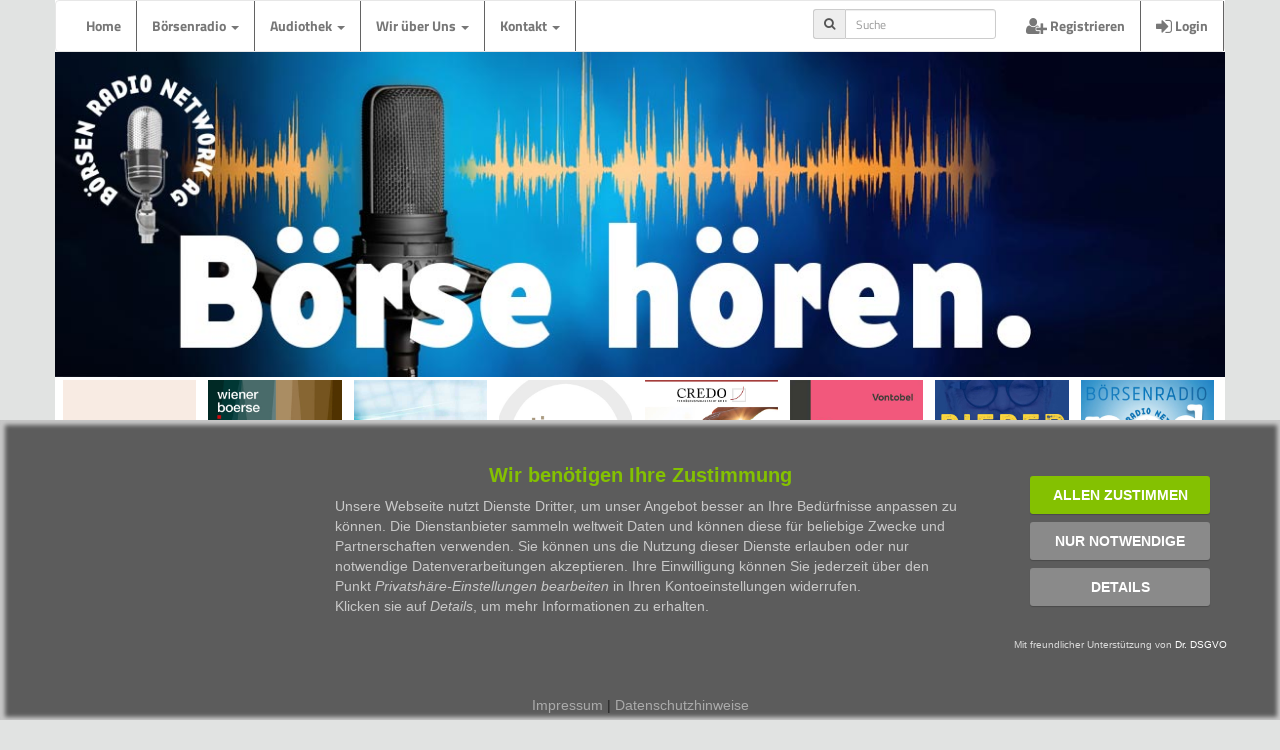

--- FILE ---
content_type: text/html; charset=iso-8859-1
request_url: https://www.brn-ag.de/firma/346/151
body_size: 9544
content:
<!DOCTYPE html>
<html lang="de">
    <head>
        <title>Börsen Radio Network AG - 20 Jahre bei BRN</title>
            <base href="//www.brn-ag.de/" />
        <meta charset="ISO-8859-1">
        <meta name="viewport" content="width=device-width, initial-scale=1">
                <link rel="stylesheet" href="libs/css/bootstrap.min.ng.css">
		<link rel="stylesheet" href="/consent/css/drdsgvo.css">
        <link rel="stylesheet" type="text/css" href="libs/css/brn.2022.css?t=1768997889">
        <!--<script src="libs/jquery.min.js"></script>-->
        <script src="libs/js/bootstrap.min.ng.js"></script>
        <script src="libs/js/brn.js?t=1768997889"></script>
    </head>
    <body>
        <div class="container">
                        <nav class="navbar navbar-default" style="margin-bottom: 0px;">
            <div class="navbar-header">
                <button type="button" class="navbar-toggle" data-toggle="collapse" data-target="#brnNavi">
                    <span class="icon-bar"></span>
                    <span class="icon-bar"></span>
                    <span class="icon-bar"></span>
                </button>
            </div>
            <div class="collapse navbar-collapse" id="brnNavi">
                <ul class="nav navbar-nav">
                    <li><a href="./">Home</a></li>
                    <li class="dropdown">
                    <a class="dropdown-toggle" data-toggle="dropdown" href="#">B&ouml;rsenradio <span class="caret"></span></a>
                        <ul class="dropdown-menu">
                        <li><a href="/marktberichte">Marktberichte</a></li>
                        <li><a href="/vorstandsinterviews">Vorstandsinterviews</a></li>
                        <li><a href="/expertenmeinung">Expertenmeinung</a></li>
                        <li><a href="/highlights">Themenhighlights</a></li>
                        <li><a href="/onair">B&ouml;rse on air</a></li>
                        <li><a href="/gastbeitraege">Gastbeitr&auml;ge</a></li>
                        </ul>
                    </li>
                    <li class="dropdown">
                    <a class="dropdown-toggle" data-toggle="dropdown" href="#">Audiothek <span class="caret"></span></a>
                        <ul class="dropdown-menu">
                        <li><a href="/7tage">die letzten 7 Tage&nbsp;&nbsp;(22)</a></li>
                                                <li><a href="/archiv/2026/01/1"><!--<i class="fa fa-calendar-o"></i>&nbsp;&nbsp;-->Januar 2026&nbsp;&nbsp;(44 Beitr&auml;ge)</a></li>
                                                <li><a href="/archiv/2025/12/1"><!--<i class="fa fa-calendar-o"></i>&nbsp;&nbsp;-->Dezember 2025&nbsp;&nbsp;(83 Beitr&auml;ge)</a></li>
                                                <li><a href="/archiv/2025/11/1"><!--<i class="fa fa-calendar-o"></i>&nbsp;&nbsp;-->November 2025&nbsp;&nbsp;(87 Beitr&auml;ge)</a></li>
                                                <li><a href="/suche"><i class="fa fa-search"></i>&nbsp;&nbsp;Suche&nbsp;&nbsp;(35201 Beitr&auml;ge)</a></li>
                        </ul>
                    </li>
                    <li class="dropdown">
                    <a class="dropdown-toggle" data-toggle="dropdown" href="#">Wir &uuml;ber Uns <span class="caret"></span></a>
                        <ul class="dropdown-menu">
                        <li><a href="/vertrieb">Vertrieb/Mediadaten</a></li>
                        <li><a href="vorstand">Vorstand</a></li>
                        <!--<li><a href="vertrieb.php">Vertrieb</a></li>-->
                        <li><a href="redaktion">Redaktion</a></li>
                        <li><a href="echtgelddepot">Echtgeld Depot</a></li>
                        <li><a href="partner">Referenzen</a></li>
                        <li><a href="/ontour">B&ouml;rsenradio on tour</a></li>
                        <li><a href="https://www.heiko-thieme.club/" target="_blank">Heiko Thieme Club</a></li>
                        <li><a href="/podcast">weitere Podcasts</a></li>
                        <li><a href="/jobs">Jobs bei BRN</a></li>
                        <!--<li><a href="presse.php">Presse</a></li>
                        <li><a href="#">Jobs</a></li>-->
                        </ul>
                    </li>
                    <li class="dropdown">
                    <a class="dropdown-toggle" data-toggle="dropdown" href="#">Kontakt <span class="caret"></span></a>
                        <ul class="dropdown-menu">
                        <li><a href="/kontakt">Kontakt</a></li>
                        <li><a href="/nutzungsbedingungen">Nutzungsbedingungen</a></li>
                        <li><a href="/impressum">Impressum</a></li>
                        <li><a href="/datenschutz">Datenschutz</a></li>
                        </ul>
                    </li>
                </ul>
                <ul class="nav navbar-nav navbar-right">
                                        <li><a href="./signup"><span class="fa fa-user-plus fa-lg"></span> Registrieren</a></li>
                    <li><a href="#loginModal" data-toggle="modal"><span class="fa fa-sign-in fa-lg"></span> Login</a></li>
                                    </ul>
                                <form class="navbar-form navbar-right" action="./suche" method="get">
                <input type="hidden" name="sendit" value="on">
                <input type="hidden" name="von" value="2023-01-22">
                <input type="hidden" name="bis" value="2026-01-21">
                        <div class="input-group input-group-sm">
                            <span class="input-group-addon" id="sizing-addon2"><i class="fa fa-search"></i></span>
                            <input type="text" class="form-control" name="suche" placeholder="Suche" aria-describedby="sizing-addon2">
                        </div>
                </form>
            </div>
        </nav>
            <div class="bannerwrap">
        		<div id="myCarousel" class="carousel slide carousel-fade" data-ride="carousel" data-interval="8000">
                    <div class="carousel-inner">
                        <div class="item active">
                            <img src="https://www.brn-ag.de/images/banner/boersehoeren.jpg" alt="Banner Börsenradio: Börse Hören" style="width:100%;">
                        </div>
                        <div class="item">
                            <img src="https://www.brn-ag.de/images/banner/podcastfabrik.jpg" alt="Banner Börsenradio: Die Podcastfabrik" style="width:100%;">
                        </div>
                        <div class="item">
                            <img src="https://www.brn-ag.de/images/banner/logo.jpg" alt="Banner Börsenradio: Logo BRN" style="width:100%;">
                        </div>
                        <div class="item">
                            <img src="https://www.brn-ag.de/images/banner/boersenradio.jpg" alt="Banner Börsenradio: boersenradio.de" style="width:100%;">
                        </div>
                    </div>
                </div>
        	</div>
                <div style="padding: 0px 5px">
                        <div style="position: relative; width: 100%; display: flex; justify-content: space-between; flex-wrap: wrap; margin-left: auto; margin-right: auto;">
        <div class="kursbox"><a href="https://open.spotify.com/show/20jkQvwnLoeYbaUUxSFKzD" target="_blank"><img src="img/podcast/iconic_campers.jpg" class="img-responsive" alt="Logo ICONIC Campers"><img src="img/podcast/spotifyoverlay.png" class="img-responsive" style="z-index: 5; position: absolute; top: 0px; left: 0px;" alt="Logo BÃ¶rsenfrÃ¼hstÃ¼ck Podcast"></a></div>
        <div class="kursbox"><a href="https://open.spotify.com/show/0Dep0waG8A4JjHTeg8JOC3" target="_blank"><img src="img/podcast/wieboe.jpg" class="img-responsive" alt="Logo Wiener Boerse Podcast"><img src="img/podcast/spotifyoverlay.png" class="img-responsive" style="z-index: 5; position: absolute; top: 0px; left: 0px;" alt="Logo Wiener Boerse Podcast"></a></div>
        <div class="kursbox"><a href="https://open.spotify.com/show/2Y1aMlyhPSMbSiEgKobS8g" target="_blank"><img src="img/podcast/fit4trading.jpg" class="img-responsive" alt="Logo fit4trading Podcast"><img src="img/podcast/spotifyoverlay.png" class="img-responsive" style="z-index: 5; position: absolute; top: 0px; left: 0px;" alt="Logo fit4trading Podcast"></a></div>
        <div class="kursbox"><a href="https://open.spotify.com/show/4b9RWXEviQ831s5VD7BsYb" target="_blank"><img src="img/podcast/timminvest.jpg" class="img-responsive" alt="Logo TimmInvest Podcast"><img src="img/podcast/spotifyoverlay.png" class="img-responsive" style="z-index: 5; position: absolute; top: 0px; left: 0px;" alt="Logo TimmInvest Podcast"></a></div>
        <div class="kursbox"><a href="https://open.spotify.com/show/6g5dKxTbBazJOecgemXZTT" target="_blank"><img src="img/podcast/credopodcast.jpg" class="img-responsive" alt="Logo CREDO Podcast"><img src="img/podcast/spotifyoverlay.png" class="img-responsive" style="z-index: 5; position: absolute; top: 0px; left: 0px;" alt="Logo CREDO Podcast"></a></div>
        <div class="kursbox"><a href="https://open.spotify.com/show/2UUxDt9HmrqblcvoMTzyFU" target="_blank"><img src="img/podcast/vontobel24.jpg" class="img-responsive" alt="Logo Vontobel Podcast"><img src="img/podcast/spotifyoverlay.png" class="img-responsive" style="z-index: 5; position: absolute; top: 0px; left: 0px;" alt="Logo Vontobel Podcast"></a></div>
        <div class="kursbox"><a href="https://open.spotify.com/show/6DckRjfi1cLA0KBzvmJSVO" target="_blank"><img src="img/podcast/pieper400.jpg" class="img-responsive" alt="Logo Pieper Podcast"><img src="img/podcast/spotifyoverlay.png" class="img-responsive" style="z-index: 5; position: absolute; top: 0px; left: 0px;" alt="Logo Pieper Podcast"></a></div>
        <div class="kursbox"><a href="https://open.spotify.com/show/28U6UIxtgK4Lws0IN8N6im" target="_blank"><img src="img/podcast/brnpodcast.jpg" class="img-responsive" style="z-index: 5; position: relative; top: 0px; left: 0px;" alt="Logo BRN Podcast"><img src="img/podcast/spotifyoverlay.png" class="img-responsive" style="z-index: 5; position: absolute; top: 0px; left: 0px;" alt="Logo BRN Podcast"></a></div>
        </div>
<br>
<!--<div id="25538-1" style="text-align: center;"><script src="//ads.themoneytizer.com/s/gen.js?type=1"></script><script src="//ads.themoneytizer.com/s/requestform.js?siteId=25538&formatId=1" ></script></div>-->
                    <!-- Content -->
                    <h1>Börsen Radio Network AG - 20 Jahre auf BRN</h1>
                    <br>
                        <div class="row">
                            <div class="flexipage" id="beitragsgrid">
                                            		<div class="col-xs-12 col-sm-6 col-md-4">
                    			<div class="well well-sm">
                                    <ul class="list-unstyled logolist">

                        <li><p class="small datsep text-right"><i class="fa fa-calendar"></i> 20.04.2011&nbsp;&nbsp;&nbsp;<i class="fa fa-clock-o"></i> 11:33</p><p class="small name">Ad-Hoc Redaktion</p><a href="19567"><div class="flex-container"><div><img src="//www.brn-ag.de/brninterviews/passphotos/1688.jpg" style="margin-right: 10px;" alt="" /></div><div><h2>Ad-Hoc und Firmenmeldungen Mi. 20. April 2011</h2><span class="teasertext" style="word-wrap: break-word;">Die Themen: Intel kennt kein Halten mehr, IBM-Investoren nicht zufrieden mit Prognosen-Anhebung, Yahoo leidet unter Konkurrenzdruck, RWE wei ... <i class="fa fa-volume-up fa-lg fagrau"></i></span></div></div></a></li>

                                    </ul>

                    			</div>
                    		</div>
                                            		<div class="col-xs-12 col-sm-6 col-md-4">
                    			<div class="well well-sm">
                                    <ul class="list-unstyled logolist">

                        <li><p class="small datsep text-right"><i class="fa fa-calendar"></i> 19.04.2011&nbsp;&nbsp;&nbsp;<i class="fa fa-clock-o"></i> 18:55</p><p class="small name">MÃ¤rkte am Morgen Redaktion</p><a href="19564"><div class="flex-container"><div><img src="//www.brn-ag.de/brninterviews/passphotos/1725.jpg" style="margin-right: 10px;" alt="" /></div><div><h2>Märkte am Morgen 20. April 2011 - Können es die Unternehmenszahlen richten?</h2><span class="teasertext" style="word-wrap: break-word;">Der US-Rating-Schock vom Wochenstart musste auch am Dienstag erst mal verdaut werden. Der DAX schloss mit einem Plus von 0,18% bei 7.039 Pun ... <i class="fa fa-volume-up fa-lg fagrau"></i></span></div></div></a></li>

                                    </ul>

                    			</div>
                    		</div>
                        <div class="col-xs-12 col-sm-6 col-md-4 brn-bottom-20"><a href="https://www.brn-ag.de/divizend" target="_blank"><img src="https://www.brn-ag.de/images/aktionen/divizend/Divizend_350.gif" alt="Anzeige Divizend" class="img-responsive center-block"></a></div>                    		<div class="col-xs-12 col-sm-6 col-md-4">
                    			<div class="well well-sm">
                                    <ul class="list-unstyled logolist">

                        <li><p class="small datsep text-right"><i class="fa fa-calendar"></i> 19.04.2011&nbsp;&nbsp;&nbsp;<i class="fa fa-clock-o"></i> 14:18</p><p class="small name">Ad-Hoc Redaktion</p><a href="19561"><div class="flex-container"><div><img src="//www.brn-ag.de/brninterviews/passphotos/1688.jpg" style="margin-right: 10px;" alt="" /></div><div><h2>Ad-Hoc und Firmenmeldungen Di. 19. April 2011</h2><span class="teasertext" style="word-wrap: break-word;">Die Themen: Texas Instruments mit Japan-Folgen, BMW stoppt Exporte nach Argentinien, Delticom vermisst Ostereffekt im 1. Quartal, Daimler er ... <i class="fa fa-volume-up fa-lg fagrau"></i></span></div></div></a></li>

                                    </ul>

                    			</div>
                    		</div>
                                            		<div class="col-xs-12 col-sm-6 col-md-4">
                    			<div class="well well-sm">
                                    <ul class="list-unstyled logolist">

                        <li><p class="small datsep text-right"><i class="fa fa-calendar"></i> 18.04.2011&nbsp;&nbsp;&nbsp;<i class="fa fa-clock-o"></i> 19:47</p><p class="small name">MÃ¤rkte am Morgen Redaktion</p><a href="19555"><div class="flex-container"><div><img src="//www.brn-ag.de/brninterviews/passphotos/1725.jpg" style="margin-right: 10px;" alt="" /></div><div><h2>Die Märkte am Morgen, Di. 19. April 2011 - Börsenangst vor S&P Wahrheit</h2><span class="teasertext" style="word-wrap: break-word;">S&P senkt den Ausblick für US-Staatsanleihen. Das AAA-Rating könnte verloren gehen. Der Xetra-DAX schloss bei 7.026 Punkten mit -2,11%. Zeit ... <i class="fa fa-volume-up fa-lg fagrau"></i></span></div></div></a></li>

                                    </ul>

                    			</div>
                    		</div>
                        <div class="col-xs-12 col-sm-6 col-md-4 brn-bottom-20"><a href="https://www.heiko-thieme.club/link-sammlung-buch/" target="_blank"><img src="https://www.brn-ag.de/images/aktionen/thieme_buch2.jpg" alt="Werbelink fÃ¼r Buch" class="img-responsive center-block"></a></div>                    		<div class="col-xs-12 col-sm-6 col-md-4">
                    			<div class="well well-sm">
                                    <ul class="list-unstyled logolist">

                        <li><p class="small datsep text-right"><i class="fa fa-calendar"></i> 18.04.2011&nbsp;&nbsp;&nbsp;<i class="fa fa-clock-o"></i> 13:01</p><p class="small name">Ad-Hoc Redaktion</p><a href="19552"><div class="flex-container"><div><img src="//www.brn-ag.de/brninterviews/passphotos/1688.jpg" style="margin-right: 10px;" alt="" /></div><div><h2>Ad-Hoc und Firmenmeldungen, Mo. 18. April 2011</h2><span class="teasertext" style="word-wrap: break-word;">Die Themen: Philips setzt TV-Sparte vor die Tür, Air Berlin durch Unruhen in Nordafrika belastet, Johnson&Johnson plant große Übernahme, Pho ... <i class="fa fa-volume-up fa-lg fagrau"></i></span></div></div></a></li>

                                    </ul>

                    			</div>
                    		</div>
                                            		<div class="col-xs-12 col-sm-6 col-md-4">
                    			<div class="well well-sm">
                                    <ul class="list-unstyled logolist">

                        <li><p class="small datsep text-right"><i class="fa fa-calendar"></i> 15.04.2011&nbsp;&nbsp;&nbsp;<i class="fa fa-clock-o"></i> 18:46</p><p class="small name">MÃ¤rkte am Morgen Redaktion</p><a href="19547"><div class="flex-container"><div><img src="//www.brn-ag.de/brninterviews/passphotos/1725.jpg" style="margin-right: 10px;" alt="" /></div><div><h2>Die Märkte am Morgen, Mo. 18. April 2011 - US-Konjunkturdaten schieben die Märkte an</h2><span class="teasertext" style="word-wrap: break-word;">Ein wirklich klares Bild vom Aktienmarkt konnte man am letzten Tag der Woche nicht machen. Angeschoben haben die US-Konjunkturdaten. Der Fra ... <i class="fa fa-volume-up fa-lg fagrau"></i></span></div></div></a></li>

                                    </ul>

                    			</div>
                    		</div>
                        <div class="col-xs-12 col-sm-6 col-md-4 brn-bottom-20"><a href="https://www.heiko-thieme.club/pricing/" target="_blank"><img src="https://www.brn-ag.de/images/Thieme_Banner_2021-03-03.gif" alt="Heiko Thieme Club" title="Heiko Thieme Club" class="img-responsive center-block"></a></div>                    		<div class="col-xs-12 col-sm-6 col-md-4">
                    			<div class="well well-sm">
                                    <ul class="list-unstyled logolist">

                        <li><p class="small datsep text-right"><i class="fa fa-calendar"></i> 15.04.2011&nbsp;&nbsp;&nbsp;<i class="fa fa-clock-o"></i> 11:38</p><p class="small name">Ad-Hoc Redaktion</p><a href="19542"><div class="flex-container"><div><img src="//www.brn-ag.de/brninterviews/passphotos/1688.jpg" style="margin-right: 10px;" alt="" /></div><div><h2>Ad-Hoc und Firmenmeldungen, Fr. 15. April 2011</h2><span class="teasertext" style="word-wrap: break-word;">Die Themen: Google mit brillanten Zahlen, RWE schon mal mit Atom-Gewinnwarnung, 2. IPO-Versuch klappt bei GSW, K+S will Rohstoff-Preise weit ... <i class="fa fa-volume-up fa-lg fagrau"></i></span></div></div></a></li>

                                    </ul>

                    			</div>
                    		</div>
                                            		<div class="col-xs-12 col-sm-6 col-md-4">
                    			<div class="well well-sm">
                                    <ul class="list-unstyled logolist">

                        <li><p class="small datsep text-right"><i class="fa fa-calendar"></i> 14.04.2011&nbsp;&nbsp;&nbsp;<i class="fa fa-clock-o"></i> 18:46</p><p class="small name">MÃ¤rkte am Morgen Redaktion</p><a href="19539"><div class="flex-container"><div><img src="//www.brn-ag.de/brninterviews/passphotos/1725.jpg" style="margin-right: 10px;" alt="" /></div><div><h2>Märkte am Morgen, Fr. 15.  April 2011 - Kapitalbedarf der Banken drückt die Kurse</h2><span class="teasertext" style="word-wrap: break-word;">Am Donnerstag konnte man sich fragen: Ja sind denn keine Nachrichten – schlechte Nachrichten? Zumindest der Verlauf der europäischen Börsen  ... <i class="fa fa-volume-up fa-lg fagrau"></i></span></div></div></a></li>

                                    </ul>

                    			</div>
                    		</div>
                        <div class="col-xs-12 col-sm-6 col-md-4 brn-bottom-20"><a href="https://www.boersentag-dresden.de/" target="_blank"><img src="https://www.brn-ag.de/images/aktionen/BT-DD-2025.gif" alt="BÃ¶rsentag Dresden 2025" class="img-responsive center-block"></a></div>                    		<div class="col-xs-12 col-sm-6 col-md-4">
                    			<div class="well well-sm">
                                    <ul class="list-unstyled logolist">

                        <li><p class="small datsep text-right"><i class="fa fa-calendar"></i> 14.04.2011&nbsp;&nbsp;&nbsp;<i class="fa fa-clock-o"></i> 12:51</p><p class="small name">Ad-Hoc Redaktion</p><a href="19534"><div class="flex-container"><div><img src="//www.brn-ag.de/brninterviews/passphotos/1688.jpg" style="margin-right: 10px;" alt="" /></div><div><h2>Ad-Hoc und Firmenmeldungen Do. 14. April 2011</h2><span class="teasertext" style="word-wrap: break-word;">Die Themen: Commerzbank zahlt Teil der Staatsschulden zurück, Bayer beantragt Medikament-Zulassung in Japan, 4SC mit neuem Partner, Evotec-G ... <i class="fa fa-volume-up fa-lg fagrau"></i></span></div></div></a></li>

                                    </ul>

                    			</div>
                    		</div>
                                            		<div class="col-xs-12 col-sm-6 col-md-4">
                    			<div class="well well-sm">
                                    <ul class="list-unstyled logolist">

                        <li><p class="small datsep text-right"><i class="fa fa-calendar"></i> 13.04.2011&nbsp;&nbsp;&nbsp;<i class="fa fa-clock-o"></i> 18:48</p><p class="small name">MÃ¤rkte am Morgen Redaktion</p><a href="19530"><div class="flex-container"><div><img src="//www.brn-ag.de/brninterviews/passphotos/1725.jpg" style="margin-right: 10px;" alt="" /></div><div><h2>Märkte am Morgen, Do. 14. April 2011 - Nur gute Unternehmensnachrichten?</h2><span class="teasertext" style="word-wrap: break-word;">Am Mittwoch konnten die Börsen wieder aufatmen. Es gab keine weiteren schlechten Nachrichten aus Japan. Dafür aber Unternehmensdaten. Und di ... <i class="fa fa-volume-up fa-lg fagrau"></i></span></div></div></a></li>

                                    </ul>

                    			</div>
                    		</div>
                        <div class="col-xs-12 col-sm-6 col-md-4 brn-bottom-20"><a href="https://www.rohstoffmesse-hamburg.de/" target="_blank"><img src="https://www.brn-ag.de/images/aktionen/RSM_HH_2026.jpg" alt="Banner Rohstoffmesse Hamburg" class="img-responsive center-block"></a></div>                    		<div class="col-xs-12 col-sm-6 col-md-4">
                    			<div class="well well-sm">
                                    <ul class="list-unstyled logolist">

                        <li><p class="small datsep text-right"><i class="fa fa-calendar"></i> 13.04.2011&nbsp;&nbsp;&nbsp;<i class="fa fa-clock-o"></i> 09:55</p><p class="small name">Ad-Hoc Redaktion</p><a href="19523"><div class="flex-container"><div><img src="//www.brn-ag.de/brninterviews/passphotos/1688.jpg" style="margin-right: 10px;" alt="" /></div><div><h2>Ad-Hoc und Firmenmeldungen, Mi. 13. April 2011</h2><span class="teasertext" style="word-wrap: break-word;">Die Themen: Daimler hat viel vor - nicht nur auf der HV, Börsenstart für Maschinenbauer Datron, BASF will keine Monsanto, Bioforscher Wielex ... <i class="fa fa-volume-up fa-lg fagrau"></i></span></div></div></a></li>

                                    </ul>

                    			</div>
                    		</div>
                                            		<div class="col-xs-12 col-sm-6 col-md-4">
                    			<div class="well well-sm">
                                    <ul class="list-unstyled logolist">

                        <li><p class="small datsep text-right"><i class="fa fa-calendar"></i> 12.04.2011&nbsp;&nbsp;&nbsp;<i class="fa fa-clock-o"></i> 18:40</p><p class="small name">MÃ¤rkte am Morgen Redaktion</p><a href="19519"><div class="flex-container"><div><img src="//www.brn-ag.de/brninterviews/passphotos/1725.jpg" style="margin-right: 10px;" alt="" /></div><div><h2>Märkte am Morgen, Mi. 13.  April 2011 - Japan-Ausmaß erschüttert die Märkte</h2><span class="teasertext" style="word-wrap: break-word;">Am Dienstag purzelten die Kurse mal wieder. Der Grund war die Katastrophe in Japan. Der Start der US-Berichtssaison ging dabei unter. In Fra ... <i class="fa fa-volume-up fa-lg fagrau"></i></span></div></div></a></li>

                                    </ul>

                    			</div>
                    		</div>
                        <div class="col-xs-12 col-sm-6 col-md-4 brn-bottom-20"><a href="https://markets.vontobel.com/de-de/inspiration/121234/zukunftsvisionen-und-innovationen-die-spannendsten-aktien-aus-technologie-energie-ki-und-mobilitat" target="_blank"><img src="https://www.brn-ag.de/images/aktionen/vontobel-2025-12-03.gif" alt="Vontobel" class="img-responsive center-block"></a></div>                    		<div class="col-xs-12 col-sm-6 col-md-4">
                    			<div class="well well-sm">
                                    <ul class="list-unstyled logolist">

                        <li><p class="small datsep text-right"><i class="fa fa-calendar"></i> 12.04.2011&nbsp;&nbsp;&nbsp;<i class="fa fa-clock-o"></i> 13:49</p><p class="small name">Ad-Hoc Redaktion</p><a href="19517"><div class="flex-container"><div><img src="//www.brn-ag.de/brninterviews/passphotos/1688.jpg" style="margin-right: 10px;" alt="" /></div><div><h2>Ad-Hoc und Firmenmeldungen Di. 12. April 2011</h2><span class="teasertext" style="word-wrap: break-word;">Die Themen: Microsoft will SAP das fürchten lehren, Alcoa wieder mit Gewinnen, Bosch und Daimler kooperieren bei E-Motoren, Bosch und Samsun ... <i class="fa fa-volume-up fa-lg fagrau"></i></span></div></div></a></li>

                                    </ul>

                    			</div>
                    		</div>
                                            		<div class="col-xs-12 col-sm-6 col-md-4">
                    			<div class="well well-sm">
                                    <ul class="list-unstyled logolist">

                        <li><p class="small datsep text-right"><i class="fa fa-calendar"></i> 11.04.2011&nbsp;&nbsp;&nbsp;<i class="fa fa-clock-o"></i> 19:43</p><p class="small name">MÃ¤rkte am Morgen Redaktion</p><a href="19511"><div class="flex-container"><div><img src="//www.brn-ag.de/brninterviews/passphotos/1725.jpg" style="margin-right: 10px;" alt="" /></div><div><h2>Märkte am Morgen, Di. 12. April 2011 - Warten auf Alcoa</h2><span class="teasertext" style="word-wrap: break-word;">Der DAX wartete auf den Beginn der US-Berichtssaison, das neue Erdbeben in Japan wurde gut verdaut. Der DAX schloss auf seiner Nullmarke bei ... <i class="fa fa-volume-up fa-lg fagrau"></i></span></div></div></a></li>

                                    </ul>

                    			</div>
                    		</div>
                        <div class="col-xs-12 col-sm-6 col-md-4 brn-bottom-20"><a href="https://www.brn-ag.de/firma/2133/1" target="_self"><img src="https://www.brn-ag.de/images/aktionen/wikifolio300.gif" class="img-responsive center-block" alt="Wikifolio Podcast"></a></div>                    		<div class="col-xs-12 col-sm-6 col-md-4">
                    			<div class="well well-sm">
                                    <ul class="list-unstyled logolist">

                        <li><p class="small datsep text-right"><i class="fa fa-calendar"></i> 11.04.2011&nbsp;&nbsp;&nbsp;<i class="fa fa-clock-o"></i> 12:16</p><p class="small name">Ad-Hoc Redaktion</p><a href="19506"><div class="flex-container"><div><img src="//www.brn-ag.de/brninterviews/passphotos/1688.jpg" style="margin-right: 10px;" alt="" /></div><div><h2>Ad-Hoc und Firmenmeldungen, Mo. 11. April 2011</h2><span class="teasertext" style="word-wrap: break-word;">Die Themen: Hochtief ohne Chef dafür mit Gewinnwarnung, NYSE lehnt Übernahme-Angebot der Nasdaq ab, Henkel sieht sich auf gutem Wege, Siemen ... <i class="fa fa-volume-up fa-lg fagrau"></i></span></div></div></a></li>

                                    </ul>

                    			</div>
                    		</div>
                                            		<div class="col-xs-12 col-sm-6 col-md-4">
                    			<div class="well well-sm">
                                    <ul class="list-unstyled logolist">

                        <li><p class="small datsep text-right"><i class="fa fa-calendar"></i> 08.04.2011&nbsp;&nbsp;&nbsp;<i class="fa fa-clock-o"></i> 18:50</p><p class="small name">MÃ¤rkte am Morgen Redaktion</p><a href="19503"><div class="flex-container"><div><img src="//www.brn-ag.de/brninterviews/passphotos/1725.jpg" style="margin-right: 10px;" alt="" /></div><div><h2>Märkte am Morgen, Mo, 11. April 2011 - Märkte erholen sich schnell vom Beben</h2><span class="teasertext" style="word-wrap: break-word;">Das einzige Mal, dass ich dieser Woche die Kurse wackelten, war nach einem erneuten Erdbeben in Japan. Am Freitag konnten sich die Märkte da ... <i class="fa fa-volume-up fa-lg fagrau"></i></span></div></div></a></li>

                                    </ul>

                    			</div>
                    		</div>
                                            		<div class="col-xs-12 col-sm-6 col-md-4">
                    			<div class="well well-sm">
                                    <ul class="list-unstyled logolist">

                        <li><p class="small datsep text-right"><i class="fa fa-calendar"></i> 08.04.2011&nbsp;&nbsp;&nbsp;<i class="fa fa-clock-o"></i> 15:23</p><p class="small name">Ad-Hoc Redaktion</p><a href="19498"><div class="flex-container"><div><img src="//www.brn-ag.de/brninterviews/passphotos/1688.jpg" style="margin-right: 10px;" alt="" /></div><div><h2>Ad-Hoc und Firmenmeldungen Fr. 08. April 2011</h2><span class="teasertext" style="word-wrap: break-word;">Die Themen: Merck will weiter wachsen, Rekordverkaufzahlen bei BMW, IPO des Industrieausrüster Norma, Allianz will Schadens-Prämien erhöhen, ... <i class="fa fa-volume-up fa-lg fagrau"></i></span></div></div></a></li>

                                    </ul>

                    			</div>
                    		</div>
                                            		<div class="col-xs-12 col-sm-6 col-md-4">
                    			<div class="well well-sm">
                                    <ul class="list-unstyled logolist">

                        <li><p class="small datsep text-right"><i class="fa fa-calendar"></i> 07.04.2011&nbsp;&nbsp;&nbsp;<i class="fa fa-clock-o"></i> 18:44</p><p class="small name">MÃ¤rkte am Morgen Redaktion</p><a href="19492"><div class="flex-container"><div><img src="//www.brn-ag.de/brninterviews/passphotos/1725.jpg" style="margin-right: 10px;" alt="" /></div><div><h2>Märkte am Morgen, Fr. 08. April 2011 - US-Börse hat neues Erdbeben schnell verdaut</h2><span class="teasertext" style="word-wrap: break-word;">Die Europäische Zentralbank hat den Leitzins auf 1,25% erhöht. Die Märkte haben darauf nicht reagiert. Erst als am späten Nachmittag ein neu ... <i class="fa fa-volume-up fa-lg fagrau"></i></span></div></div></a></li>

                                    </ul>

                    			</div>
                    		</div>
                                            		<div class="col-xs-12 col-sm-6 col-md-4">
                    			<div class="well well-sm">
                                    <ul class="list-unstyled logolist">

                        <li><p class="small datsep text-right"><i class="fa fa-calendar"></i> 07.04.2011&nbsp;&nbsp;&nbsp;<i class="fa fa-clock-o"></i> 13:56</p><p class="small name">Ad-Hoc Redaktion</p><a href="19489"><div class="flex-container"><div><img src="//www.brn-ag.de/brninterviews/passphotos/1688.jpg" style="margin-right: 10px;" alt="" /></div><div><h2>Ad-Hoc und Firmenmeldungen Do. 07. April 2011</h2><span class="teasertext" style="word-wrap: break-word;">Die Themen: Samsung verkauft weniger, Audi steigert Absatz zweistellig, Gewinnwarnung bei Hochtief, dafür erhöht Gerresheimer die Prognose,  ... <i class="fa fa-volume-up fa-lg fagrau"></i></span></div></div></a></li>

                                    </ul>

                    			</div>
                    		</div>
                                            		<div class="col-xs-12 col-sm-6 col-md-4">
                    			<div class="well well-sm">
                                    <ul class="list-unstyled logolist">

                        <li><p class="small datsep text-right"><i class="fa fa-calendar"></i> 06.04.2011&nbsp;&nbsp;&nbsp;<i class="fa fa-clock-o"></i> 19:07</p><p class="small name">MÃ¤rkte am Morgen Redaktion</p><a href="19483"><div class="flex-container"><div><img src="//www.brn-ag.de/brninterviews/passphotos/1725.jpg" style="margin-right: 10px;" alt="" /></div><div><h2>Märkte am Morgen, Do. 07. April 2011 - deutsche Industrie half Börsen</h2><span class="teasertext" style="word-wrap: break-word;">Der DAX beendete den Xetrahandel bei 7.215 Punkten mit + 0,55 %, der Schub kam von der Deutschen Industrie, sie hat im Februar viermal so vi ... <i class="fa fa-volume-up fa-lg fagrau"></i></span></div></div></a></li>

                                    </ul>

                    			</div>
                    		</div>
                                            		<div class="col-xs-12 col-sm-6 col-md-4">
                    			<div class="well well-sm">
                                    <ul class="list-unstyled logolist">

                        <li><p class="small datsep text-right"><i class="fa fa-calendar"></i> 06.04.2011&nbsp;&nbsp;&nbsp;<i class="fa fa-clock-o"></i> 13:55</p><p class="small name">Ad-Hoc Redaktion</p><a href="19481"><div class="flex-container"><div><img src="//www.brn-ag.de/brninterviews/passphotos/1688.jpg" style="margin-right: 10px;" alt="" /></div><div><h2>Ad-Hoc und Firmenmeldungen Mi. 06. April 2011</h2><span class="teasertext" style="word-wrap: break-word;">Die Themen: Atomkatastrophe führt zu starkem Zulauf bei CentroSolar, Commerzbank geht Milliarden-Rückzahlung an, Bayers Xarelto mit mittelmä ... <i class="fa fa-volume-up fa-lg fagrau"></i></span></div></div></a></li>

                                    </ul>

                    			</div>
                    		</div>
                                            		<div class="col-xs-12 col-sm-6 col-md-4">
                    			<div class="well well-sm">
                                    <ul class="list-unstyled logolist">

                        <li><p class="small datsep text-right"><i class="fa fa-calendar"></i> 05.04.2011&nbsp;&nbsp;&nbsp;<i class="fa fa-clock-o"></i> 18:44</p><p class="small name">MÃ¤rkte am Morgen Redaktion</p><a href="19475"><div class="flex-container"><div><img src="//www.brn-ag.de/brninterviews/passphotos/1725.jpg" style="margin-right: 10px;" alt="" /></div><div><h2>Märkte am Morgen, Mi.  06.04.2011 - Wenige Impulse für die Märkte</h2><span class="teasertext" style="word-wrap: break-word;">Bereits der Wochenauftakt war ja schon langweilig. Die Märkte verhalten sich weiter ruhig im Vorfeld auf die anstehende Zinssitzung der Euro ... <i class="fa fa-volume-up fa-lg fagrau"></i></span></div></div></a></li>

                                    </ul>

                    			</div>
                    		</div>
                                            		<div class="col-xs-12 col-sm-6 col-md-4">
                    			<div class="well well-sm">
                                    <ul class="list-unstyled logolist">

                        <li><p class="small datsep text-right"><i class="fa fa-calendar"></i> 05.04.2011&nbsp;&nbsp;&nbsp;<i class="fa fa-clock-o"></i> 13:16</p><p class="small name">Ad-Hoc Redaktion</p><a href="19472"><div class="flex-container"><div><img src="//www.brn-ag.de/brninterviews/passphotos/1688.jpg" style="margin-right: 10px;" alt="" /></div><div><h2>Ad-Hoc und Firmenmeldungen Di. 05. April 2011</h2><span class="teasertext" style="word-wrap: break-word;">Die Themen: Mercedes-Benz erzielt zweistelliges Plus, Gegen-Übernahmeangebot der NYSE für Nasdaq, Lufthansa will Boeing-737 fliegen lassen,  ... <i class="fa fa-volume-up fa-lg fagrau"></i></span></div></div></a></li>

                                    </ul>

                    			</div>
                    		</div>
                                            		<div class="col-xs-12 col-sm-6 col-md-4">
                    			<div class="well well-sm">
                                    <ul class="list-unstyled logolist">

                        <li><p class="small datsep text-right"><i class="fa fa-calendar"></i> 04.04.2011&nbsp;&nbsp;&nbsp;<i class="fa fa-clock-o"></i> 19:20</p><p class="small name">MÃ¤rkte am Morgen Redaktion</p><a href="19466"><div class="flex-container"><div><img src="//www.brn-ag.de/brninterviews/passphotos/1725.jpg" style="margin-right: 10px;" alt="" /></div><div><h2>Märkte am Morgen, Di. 05. April 2011 - wenig los an den Börsen</h2><span class="teasertext" style="word-wrap: break-word;">Nach den kräftigen Gewinnen am Freitag fehlten den Anlegern am Montag die Orientierung. Es "fehlen Unternehmensmeldungen und Konjunkturdaten ... <i class="fa fa-volume-up fa-lg fagrau"></i></span></div></div></a></li>

                                    </ul>

                    			</div>
                    		</div>
                                                    </div>
                        </div>
                        <div style="text-align: center">
                        <ul class="pagination">
                            <li><a href="/firma/346/1">1</a></li>
<li><a href="/firma/346/2">2</a></li>
<li><a href="/firma/346/3">3</a></li>
<li><a href="/firma/346/4">4</a></li>
<li><a href="/firma/346/5">5</a></li>
<li><a href="/firma/346/6">6</a></li>
<li><a href="/firma/346/7">7</a></li>
<li><a href="/firma/346/8">8</a></li>
<li><a href="/firma/346/9">9</a></li>
<li><a href="/firma/346/10">10</a></li>
<li><a href="/firma/346/11">11</a></li>
<li><a href="/firma/346/12">12</a></li>
<li><a href="/firma/346/13">13</a></li>
<li><a href="/firma/346/14">14</a></li>
<li><a href="/firma/346/15">15</a></li>
<li><a href="/firma/346/16">16</a></li>
<li><a href="/firma/346/17">17</a></li>
<li><a href="/firma/346/18">18</a></li>
<li><a href="/firma/346/19">19</a></li>
<li><a href="/firma/346/20">20</a></li>
<li><a href="/firma/346/21">21</a></li>
<li><a href="/firma/346/22">22</a></li>
<li><a href="/firma/346/23">23</a></li>
<li><a href="/firma/346/24">24</a></li>
<li><a href="/firma/346/25">25</a></li>
<li><a href="/firma/346/26">26</a></li>
<li><a href="/firma/346/27">27</a></li>
<li><a href="/firma/346/28">28</a></li>
<li><a href="/firma/346/29">29</a></li>
<li><a href="/firma/346/30">30</a></li>
<li><a href="/firma/346/31">31</a></li>
<li><a href="/firma/346/32">32</a></li>
<li><a href="/firma/346/33">33</a></li>
<li><a href="/firma/346/34">34</a></li>
<li><a href="/firma/346/35">35</a></li>
<li><a href="/firma/346/36">36</a></li>
<li><a href="/firma/346/37">37</a></li>
<li><a href="/firma/346/38">38</a></li>
<li><a href="/firma/346/39">39</a></li>
<li><a href="/firma/346/40">40</a></li>
<li><a href="/firma/346/41">41</a></li>
<li><a href="/firma/346/42">42</a></li>
<li><a href="/firma/346/43">43</a></li>
<li><a href="/firma/346/44">44</a></li>
<li><a href="/firma/346/45">45</a></li>
<li><a href="/firma/346/46">46</a></li>
<li><a href="/firma/346/47">47</a></li>
<li><a href="/firma/346/48">48</a></li>
<li><a href="/firma/346/49">49</a></li>
<li><a href="/firma/346/50">50</a></li>
<li><a href="/firma/346/51">51</a></li>
<li><a href="/firma/346/52">52</a></li>
<li><a href="/firma/346/53">53</a></li>
<li><a href="/firma/346/54">54</a></li>
<li><a href="/firma/346/55">55</a></li>
<li><a href="/firma/346/56">56</a></li>
<li><a href="/firma/346/57">57</a></li>
<li><a href="/firma/346/58">58</a></li>
<li><a href="/firma/346/59">59</a></li>
<li><a href="/firma/346/60">60</a></li>
<li><a href="/firma/346/61">61</a></li>
<li><a href="/firma/346/62">62</a></li>
<li><a href="/firma/346/63">63</a></li>
<li><a href="/firma/346/64">64</a></li>
<li><a href="/firma/346/65">65</a></li>
<li><a href="/firma/346/66">66</a></li>
<li><a href="/firma/346/67">67</a></li>
<li><a href="/firma/346/68">68</a></li>
<li><a href="/firma/346/69">69</a></li>
<li><a href="/firma/346/70">70</a></li>
<li><a href="/firma/346/71">71</a></li>
<li><a href="/firma/346/72">72</a></li>
<li><a href="/firma/346/73">73</a></li>
<li><a href="/firma/346/74">74</a></li>
<li><a href="/firma/346/75">75</a></li>
<li><a href="/firma/346/76">76</a></li>
<li><a href="/firma/346/77">77</a></li>
<li><a href="/firma/346/78">78</a></li>
<li><a href="/firma/346/79">79</a></li>
<li><a href="/firma/346/80">80</a></li>
<li><a href="/firma/346/81">81</a></li>
<li><a href="/firma/346/82">82</a></li>
<li><a href="/firma/346/83">83</a></li>
<li><a href="/firma/346/84">84</a></li>
<li><a href="/firma/346/85">85</a></li>
<li><a href="/firma/346/86">86</a></li>
<li><a href="/firma/346/87">87</a></li>
<li><a href="/firma/346/88">88</a></li>
<li><a href="/firma/346/89">89</a></li>
<li><a href="/firma/346/90">90</a></li>
<li><a href="/firma/346/91">91</a></li>
<li><a href="/firma/346/92">92</a></li>
<li><a href="/firma/346/93">93</a></li>
<li><a href="/firma/346/94">94</a></li>
<li><a href="/firma/346/95">95</a></li>
<li><a href="/firma/346/96">96</a></li>
<li><a href="/firma/346/97">97</a></li>
<li><a href="/firma/346/98">98</a></li>
<li><a href="/firma/346/99">99</a></li>
<li><a href="/firma/346/100">100</a></li>
<li><a href="/firma/346/101">101</a></li>
<li><a href="/firma/346/102">102</a></li>
<li><a href="/firma/346/103">103</a></li>
<li><a href="/firma/346/104">104</a></li>
<li><a href="/firma/346/105">105</a></li>
<li><a href="/firma/346/106">106</a></li>
<li><a href="/firma/346/107">107</a></li>
<li><a href="/firma/346/108">108</a></li>
<li><a href="/firma/346/109">109</a></li>
<li><a href="/firma/346/110">110</a></li>
<li><a href="/firma/346/111">111</a></li>
<li><a href="/firma/346/112">112</a></li>
<li><a href="/firma/346/113">113</a></li>
<li><a href="/firma/346/114">114</a></li>
<li><a href="/firma/346/115">115</a></li>
<li><a href="/firma/346/116">116</a></li>
<li><a href="/firma/346/117">117</a></li>
<li><a href="/firma/346/118">118</a></li>
<li><a href="/firma/346/119">119</a></li>
<li><a href="/firma/346/120">120</a></li>
<li><a href="/firma/346/121">121</a></li>
<li><a href="/firma/346/122">122</a></li>
<li><a href="/firma/346/123">123</a></li>
<li><a href="/firma/346/124">124</a></li>
<li><a href="/firma/346/125">125</a></li>
<li><a href="/firma/346/126">126</a></li>
<li><a href="/firma/346/127">127</a></li>
<li><a href="/firma/346/128">128</a></li>
<li><a href="/firma/346/129">129</a></li>
<li><a href="/firma/346/130">130</a></li>
<li><a href="/firma/346/131">131</a></li>
<li><a href="/firma/346/132">132</a></li>
<li><a href="/firma/346/133">133</a></li>
<li><a href="/firma/346/134">134</a></li>
<li><a href="/firma/346/135">135</a></li>
<li><a href="/firma/346/136">136</a></li>
<li><a href="/firma/346/137">137</a></li>
<li><a href="/firma/346/138">138</a></li>
<li><a href="/firma/346/139">139</a></li>
<li><a href="/firma/346/140">140</a></li>
<li><a href="/firma/346/141">141</a></li>
<li><a href="/firma/346/142">142</a></li>
<li><a href="/firma/346/143">143</a></li>
<li><a href="/firma/346/144">144</a></li>
<li><a href="/firma/346/145">145</a></li>
<li><a href="/firma/346/146">146</a></li>
<li><a href="/firma/346/147">147</a></li>
<li><a href="/firma/346/148">148</a></li>
<li><a href="/firma/346/149">149</a></li>
<li><a href="/firma/346/150">150</a></li>
<li class="active"><a href="#">151</a></li>
<li><a href="/firma/346/152">152</a></li>
<li><a href="/firma/346/153">153</a></li>
<li><a href="/firma/346/154">154</a></li>
<li><a href="/firma/346/155">155</a></li>
<li><a href="/firma/346/156">156</a></li>
<li><a href="/firma/346/157">157</a></li>
<li><a href="/firma/346/158">158</a></li>
<li><a href="/firma/346/159">159</a></li>
<li><a href="/firma/346/160">160</a></li>
<li><a href="/firma/346/161">161</a></li>
<li><a href="/firma/346/162">162</a></li>
<li><a href="/firma/346/163">163</a></li>
<li><a href="/firma/346/164">164</a></li>
<li><a href="/firma/346/165">165</a></li>
<li><a href="/firma/346/166">166</a></li>
<li><a href="/firma/346/167">167</a></li>
<li><a href="/firma/346/168">168</a></li>
<li><a href="/firma/346/169">169</a></li>
<li><a href="/firma/346/170">170</a></li>
<li><a href="/firma/346/171">171</a></li>
<li><a href="/firma/346/172">172</a></li>
<li><a href="/firma/346/173">173</a></li>
<li><a href="/firma/346/174">174</a></li>
<li><a href="/firma/346/175">175</a></li>
<li><a href="/firma/346/176">176</a></li>
<li><a href="/firma/346/177">177</a></li>
<li><a href="/firma/346/178">178</a></li>
<li><a href="/firma/346/179">179</a></li>
<li><a href="/firma/346/180">180</a></li>
<li><a href="/firma/346/181">181</a></li>
<li><a href="/firma/346/182">182</a></li>
<li><a href="/firma/346/183">183</a></li>
<li><a href="/firma/346/184">184</a></li>
<li><a href="/firma/346/185">185</a></li>
<li><a href="/firma/346/186">186</a></li>
<li><a href="/firma/346/187">187</a></li>
<li><a href="/firma/346/188">188</a></li>
<li><a href="/firma/346/189">189</a></li>
<li><a href="/firma/346/190">190</a></li>
<li><a href="/firma/346/191">191</a></li>
<li><a href="/firma/346/192">192</a></li>
<li><a href="/firma/346/193">193</a></li>
<li><a href="/firma/346/194">194</a></li>
<li><a href="/firma/346/195">195</a></li>
<li><a href="/firma/346/196">196</a></li>
<li><a href="/firma/346/197">197</a></li>
<li><a href="/firma/346/198">198</a></li>
<li><a href="/firma/346/199">199</a></li>
<li><a href="/firma/346/200">200</a></li>
<li><a href="/firma/346/201">201</a></li>
<li><a href="/firma/346/202">202</a></li>
<li><a href="/firma/346/203">203</a></li>
<li><a href="/firma/346/204">204</a></li>
<li><a href="/firma/346/205">205</a></li>
<li><a href="/firma/346/206">206</a></li>
<li><a href="/firma/346/207">207</a></li>
<li><a href="/firma/346/208">208</a></li>
<li><a href="/firma/346/209">209</a></li>
<li><a href="/firma/346/210">210</a></li>
<li><a href="/firma/346/211">211</a></li>
<li><a href="/firma/346/212">212</a></li>
<li><a href="/firma/346/213">213</a></li>
<li><a href="/firma/346/214">214</a></li>
<li><a href="/firma/346/215">215</a></li>
<li><a href="/firma/346/216">216</a></li>
<li><a href="/firma/346/217">217</a></li>
<li><a href="/firma/346/218">218</a></li>
<li><a href="/firma/346/219">219</a></li>
<li><a href="/firma/346/220">220</a></li>
<li><a href="/firma/346/221">221</a></li>
<li><a href="/firma/346/222">222</a></li>
<li><a href="/firma/346/223">223</a></li>
<li><a href="/firma/346/224">224</a></li>
<li><a href="/firma/346/225">225</a></li>
<li><a href="/firma/346/226">226</a></li>
<li><a href="/firma/346/227">227</a></li>
<li><a href="/firma/346/228">228</a></li>
<li><a href="/firma/346/229">229</a></li>
<li><a href="/firma/346/230">230</a></li>
<li><a href="/firma/346/231">231</a></li>
<li><a href="/firma/346/232">232</a></li>
<li><a href="/firma/346/233">233</a></li>
<li><a href="/firma/346/234">234</a></li>
<li><a href="/firma/346/235">235</a></li>
<li><a href="/firma/346/236">236</a></li>
<li><a href="/firma/346/237">237</a></li>
<li><a href="/firma/346/238">238</a></li>
<li><a href="/firma/346/239">239</a></li>
<li><a href="/firma/346/240">240</a></li>
<li><a href="/firma/346/241">241</a></li>
<li><a href="/firma/346/242">242</a></li>
<li><a href="/firma/346/243">243</a></li>
<li><a href="/firma/346/244">244</a></li>
<li><a href="/firma/346/245">245</a></li>
<li><a href="/firma/346/246">246</a></li>
<li><a href="/firma/346/247">247</a></li>
<li><a href="/firma/346/248">248</a></li>
<li><a href="/firma/346/249">249</a></li>
<li><a href="/firma/346/250">250</a></li>
<li><a href="/firma/346/251">251</a></li>
<li><a href="/firma/346/252">252</a></li>
<li><a href="/firma/346/253">253</a></li>
<li><a href="/firma/346/254">254</a></li>
<li><a href="/firma/346/255">255</a></li>
<li><a href="/firma/346/256">256</a></li>
<li><a href="/firma/346/257">257</a></li>
<li><a href="/firma/346/258">258</a></li>
<li><a href="/firma/346/259">259</a></li>
<li><a href="/firma/346/260">260</a></li>
<li><a href="/firma/346/261">261</a></li>
<li><a href="/firma/346/262">262</a></li>
<li><a href="/firma/346/263">263</a></li>
<li><a href="/firma/346/264">264</a></li>
<li><a href="/firma/346/265">265</a></li>
<li><a href="/firma/346/266">266</a></li>
<li><a href="/firma/346/267">267</a></li>
<li><a href="/firma/346/268">268</a></li>
<li><a href="/firma/346/269">269</a></li>
<li><a href="/firma/346/270">270</a></li>
<li><a href="/firma/346/271">271</a></li>
<li><a href="/firma/346/272">272</a></li>
<li><a href="/firma/346/273">273</a></li>
<li><a href="/firma/346/274">274</a></li>
<li><a href="/firma/346/275">275</a></li>
<li><a href="/firma/346/276">276</a></li>
<li><a href="/firma/346/277">277</a></li>
<li><a href="/firma/346/278">278</a></li>
<li><a href="/firma/346/279">279</a></li>
<li><a href="/firma/346/280">280</a></li>
<li><a href="/firma/346/281">281</a></li>
<li><a href="/firma/346/282">282</a></li>
<li><a href="/firma/346/283">283</a></li>
<li><a href="/firma/346/284">284</a></li>
<li><a href="/firma/346/285">285</a></li>
<li><a href="/firma/346/286">286</a></li>
<li><a href="/firma/346/287">287</a></li>
<li><a href="/firma/346/288">288</a></li>
<li><a href="/firma/346/289">289</a></li>
<li><a href="/firma/346/290">290</a></li>
<li><a href="/firma/346/291">291</a></li>
<li><a href="/firma/346/292">292</a></li>
<li><a href="/firma/346/293">293</a></li>
<li><a href="/firma/346/294">294</a></li>
<li><a href="/firma/346/295">295</a></li>
<li><a href="/firma/346/296">296</a></li>
<li><a href="/firma/346/297">297</a></li>
<li><a href="/firma/346/298">298</a></li>
<li><a href="/firma/346/299">299</a></li>
<li><a href="/firma/346/300">300</a></li>
<li><a href="/firma/346/301">301</a></li>
<li><a href="/firma/346/302">302</a></li>
<li><a href="/firma/346/303">303</a></li>
<li><a href="/firma/346/304">304</a></li>
<li><a href="/firma/346/305">305</a></li>
<li><a href="/firma/346/306">306</a></li>
<li><a href="/firma/346/307">307</a></li>
<li><a href="/firma/346/308">308</a></li>
<li><a href="/firma/346/309">309</a></li>
<li><a href="/firma/346/310">310</a></li>
<li><a href="/firma/346/311">311</a></li>
<li><a href="/firma/346/312">312</a></li>
<li><a href="/firma/346/313">313</a></li>
<li><a href="/firma/346/314">314</a></li>
<li><a href="/firma/346/315">315</a></li>
<li><a href="/firma/346/316">316</a></li>
<li><a href="/firma/346/317">317</a></li>
<li><a href="/firma/346/318">318</a></li>
<li><a href="/firma/346/319">319</a></li>
<li><a href="/firma/346/320">320</a></li>
<li><a href="/firma/346/321">321</a></li>
<li><a href="/firma/346/322">322</a></li>
<li><a href="/firma/346/323">323</a></li>
<li><a href="/firma/346/324">324</a></li>
<li><a href="/firma/346/325">325</a></li>
<li><a href="/firma/346/326">326</a></li>
<li><a href="/firma/346/327">327</a></li>
<li><a href="/firma/346/328">328</a></li>
<li><a href="/firma/346/329">329</a></li>
<li><a href="/firma/346/330">330</a></li>
<li><a href="/firma/346/331">331</a></li>
<li><a href="/firma/346/332">332</a></li>
<li><a href="/firma/346/333">333</a></li>
<li><a href="/firma/346/334">334</a></li>
<li><a href="/firma/346/335">335</a></li>
<li><a href="/firma/346/336">336</a></li>
<li><a href="/firma/346/337">337</a></li>
<li><a href="/firma/346/338">338</a></li>
<li><a href="/firma/346/339">339</a></li>
<li><a href="/firma/346/340">340</a></li>
<li><a href="/firma/346/341">341</a></li>
<li><a href="/firma/346/342">342</a></li>
<li><a href="/firma/346/343">343</a></li>
<li><a href="/firma/346/344">344</a></li>
<li><a href="/firma/346/345">345</a></li>
<li><a href="/firma/346/346">346</a></li>
<li><a href="/firma/346/347">347</a></li>
<li><a href="/firma/346/348">348</a></li>
<li><a href="/firma/346/349">349</a></li>
<li><a href="/firma/346/350">350</a></li>
<li><a href="/firma/346/351">351</a></li>
<li><a href="/firma/346/352">352</a></li>
<li><a href="/firma/346/353">353</a></li>
<li><a href="/firma/346/354">354</a></li>
<li><a href="/firma/346/355">355</a></li>
<li><a href="/firma/346/356">356</a></li>
<li><a href="/firma/346/357">357</a></li>                        </ul>
                        </div>
                        <!-- Footer -->
                        <br>
        <div class="panel panel-default" style="margin: 2px 0px">
          <div class="panel-footer text-center"><span class="fa fa-copyright"></span> 1999 - 2026 B&ouml;rsen Radio Network AG</div>
        </div>
        <!-- Modal Login -->
                <div id="loginModal" class="modal fade" role="dialog">
                    <div class="modal-dialog model-sm">

                        <!-- Modal content-->
                        <div class="modal-content">
                            <div class="modal-header">
                                <button type="button" class="close" data-dismiss="modal">&times;</button>
                                <h4 class="modal-title">Login</h4>
                            </div>
                            <div class="modal-body">
                                <form action="login.php" method="post">
                                    <div class="form-group">
                                        <label for="umail">E-Mail:</label>
                                        <input type="email" class="form-control" id="umail" name="umail">
                                    </div>
                                    <div class="form-group">
                                        <label for="umail">Passwort:</label>
                                        <div class="input-group">
                                            <input type="password" class="form-control" id="upass" name="upass">
                                            <span class="input-group-addon" onclick="togglePassword()">
                                                <i class="fa fa-eye" id="toggleIcon"></i>
                                            </span>
                                        </div>
                                    </div>
                                    <div class="checkbox">
                                        <label><input type="checkbox" id="keepMeLoggedIn" name="keepMeLoggedIn" value="japp"> angemeldet bleiben</label>
                                    </div>
                                    <button type="submit" id="subbut" class="btn btn-info">Anmelden</button>
                                    <a href="user_pw_request.php" class="pull-right">Passwort vergessen...?</a><br>
                                    <p class="pull-right">Noch nicht registriert? <a href="https://www.brn-ag.de/signup">Hier Benutzerkonto erstellen.</a></p><br>
                                </form>
                            </div>
                            <div class="modal-footer">
                                <button type="button" class="btn btn-default" data-dismiss="modal">Schlie&szlig;en</button>
                            </div>
                        </div>

                    </div>
                </div>
<script data-src="/consent/consent_script.js" id="drdsgvo_script"></script>
<script src="/consent/drdsgvo-consent-script.js"></script>
                </div>
        </div>
        </body>
</html>